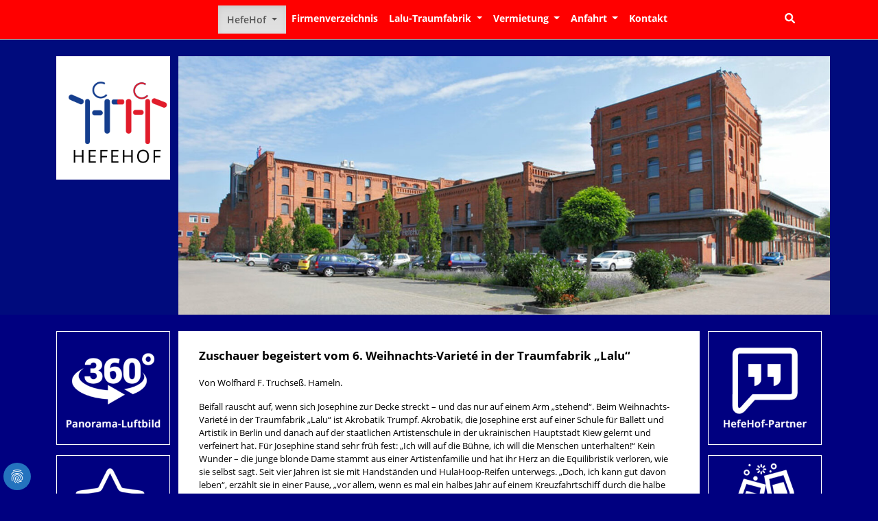

--- FILE ---
content_type: text/html; charset=utf-8
request_url: https://hefehof.de/hefehof/presse/presse-2010/6-weihnachts-variete.html
body_size: 11961
content:
<!DOCTYPE html>
<html dir="ltr" lang="de">
<head>

<meta charset="utf-8">
<!-- 
	This website is powered by TYPO3 - inspiring people to share!
	TYPO3 is a free open source Content Management Framework initially created by Kasper Skaarhoj and licensed under GNU/GPL.
	TYPO3 is copyright 1998-2026 of Kasper Skaarhoj. Extensions are copyright of their respective owners.
	Information and contribution at https://typo3.org/
-->


<link rel="icon" href="/fileadmin/templates_web_2016/favicon.png" type="image/png">

<meta name="generator" content="TYPO3 CMS" />
<meta name="viewport" content="width=device-width, initial-scale=1" />
<meta name="robots" content="INDEX,FOLLOW" />
<meta name="keywords" content="Hameln, HefeHof, Wohnen, Arbeiten, Veranstaltungen, Events, Büro, Gewerbe, Laden, Einzelhandel" />
<meta name="description" content="Der Hamelner HefeHof, ist eine revitalisierte ehemalige Hefefabrik mit Wohnungen, Büro-, Gewerbe-, Einzelhandelsflächen und Kunst und Kultur in historischer Industriearchitektur." />
<meta name="twitter:card" content="summary" />
<meta name="copyright" content="HefeHof - NWDH Holding AG, HefeHof 2, D-31785 Hameln" />
<meta name="revisit" content="7 days" />
<meta name="audience" content="Alle" />
<meta name="language" content="de" />


<link rel="stylesheet" href="/typo3temp/assets/compressed/merged-59216c8259bf4f5a269c1aebef60714e-55ea0eb11fea723bc3ea58a89b46e8bb.css?1690788310" media="all">
<link href="/fileadmin/T3SB/Resources/Public/CSS/baguetteBox.min.css?1663567033" rel="stylesheet" >






<title>HefeHof - &nbsp;6. Weihnachts-Varieté</title>    <script src="/fileadmin/templates_web_2016/js/main.js" type="text/javascript"></script>
    <script src="/fileadmin/scripts/js/1.7.1/jquery.min.js" type="text/javascript"></script>    <script src="/fileadmin/scripts/js/1.12.0/jquery-ui.min.js"></script>  <link rel="stylesheet" href="/fileadmin/templates_web_2016/jquery-ui.css"><script data-ignore="1" data-cookieconsent="statistics" type="text/plain"></script>
<link rel="canonical" href="/hefehof/presse/presse-2010/6-weihnachts-variete.html"/>
</head>
<body id="page-957" class="threecol md" data-navbar-breakpoint="md" data-navbar-breakpointWidth="768" data-bs-no-jquery="true">


		<div id="page-wrapper"><nav id="main-navbar" class="navbar navbar-light navbar-expand-md bg-gradient bg-light clickableparent sticky-top"  data-bs-toggle="sticky-onscroll"><div class="container"><button class="navbar-toggler" type="button" data-bs-toggle="collapse" data-bs-target="#navbarToggler" aria-controls="navbarToggler" aria-expanded="false" aria-label="Toggle navigation"><span class="navbar-toggler-icon"></span></button><div id="navbarToggler" class="collapse p-3 py-md-0 navbar-collapse"><div class="navbar-nav main-navbarnav mb-2 mb-lg-0 me-auto"><div id="nav-item-82" class="nav-item dropdown"><a class="nav-link dropdown-toggle dropdown-item-82 active"
		id="dropdown-menu-82"
		href="/hefehof/ambiente.html"
		data-bs-toggle="dropdown"
		role="button"
		aria-expanded="false"
		title=""
		>
		
				HefeHof
			
	</a><div class="dropdown-menu dd-animate-1" aria-labelledby="dropdown-menu-82"><a class="dropdown-item dropdown-item-88"
								href="/hefehof/ambiente.html"
								title=""
								target="_self"
								>
								

		Ambiente
	

							</a><a class="dropdown-item dropdown-item-104"
								href="/hefehof/hefehof-park.html"
								title=""
								target="_self"
								>
								

		HefeHof-Park
	

							</a><a class="dropdown-item dropdown-item-106"
								href="/hefehof/historie-der-fabrik.html"
								title=""
								target="_self"
								>
								

		Historie der Fabrik
	

							</a><div class="dropdown dropend"><a id="dropdown-layout-123"
					href="/hefehof/automobil-museum.html"
					class="has-submenu dropdown-item dropdown-toggle dropdown-item-123"
					data-bs-toggle="dropdown" aria-haspopup="true" aria-expanded="false"
					>
					

		Automobil-Museum
	

				</a><div class="dropdown-submenu dropdown-menu dd-animate-1" aria-labelledby="dropdown-layout-123"><a class="dropdown-item dropdown-item-132"
		href="/hefehof/automobil-museum/15-oldtimertreffen-18.html" title=""
		target="_self"
		>
		

		15. Oldtimertreffen 18
	

	</a><a class="dropdown-item dropdown-item-131"
		href="/hefehof/automobil-museum/14-oldtimertreffen-17.html" title=""
		target="_self"
		>
		

		14. Oldtimertreffen 17
	

	</a><a class="dropdown-item dropdown-item-130"
		href="/hefehof/automobil-museum/13-oldtimertreff-16.html" title=""
		target="_self"
		>
		

		13. Oldtimertreff. 16
	

	</a><a class="dropdown-item dropdown-item-129"
		href="/hefehof/automobil-museum/12-oldimertreff-15.html" title=""
		target="_self"
		>
		

		12. Oldimertreff. 15
	

	</a><a class="dropdown-item dropdown-item-128"
		href="/hefehof/automobil-museum/11-oldtimertreff-14.html" title=""
		target="_self"
		>
		

		11. Oldtimertreff. 14
	

	</a></div></div><a class="dropdown-item dropdown-item-116"
								href="/hefehof/gastronomie.html"
								title=""
								target="_self"
								>
								

		Gastronomie
	

							</a><a class="dropdown-item dropdown-item-678"
								href="/hefehof/historie-der-fabrik/historie-chronik.html"
								title=""
								target="_self"
								>
								

		Chronik des Hefehofs
	

							</a><a class="dropdown-item dropdown-item-679"
								href="/hefehof/sport-box.html"
								title=""
								target="_self"
								>
								

		Sport-Box
	

							</a><a class="dropdown-item dropdown-item-680"
								href="/hefehof/shopping.html"
								title=""
								target="_self"
								>
								

		Shopping
	

							</a><div class="dropdown dropend"><a id="dropdown-layout-693"
					href="/hefehof/presse.html"
					class="has-submenu dropdown-item dropdown-toggle dropdown-item-693 parent-active"
					data-bs-toggle="dropdown" aria-haspopup="true" aria-expanded="false"
					>
					

		Presse
	

				</a><div class="dropdown-submenu dropdown-menu dd-animate-1" aria-labelledby="dropdown-layout-693"><a class="dropdown-item dropdown-item-1082"
		href="/hefehof/presse/presse-2019.html" title=""
		target="_self"
		>
		

		Presse 2019
	

	</a><a class="dropdown-item dropdown-item-1071"
		href="/hefehof/presse/presse-2018.html" title=""
		target="_self"
		>
		

		Presse 2018
	

	</a><a class="dropdown-item dropdown-item-1083"
		href="/hefehof/presse/presse-2017.html" title=""
		target="_self"
		>
		

		Presse 2017
	

	</a><a class="dropdown-item dropdown-item-1084"
		href="/hefehof/presse/presse-2016.html" title=""
		target="_self"
		>
		

		Presse 2016
	

	</a><a class="dropdown-item dropdown-item-1085"
		href="/hefehof/presse/presse-2015.html" title=""
		target="_self"
		>
		

		Presse 2015
	

	</a><a class="dropdown-item dropdown-item-1086"
		href="/hefehof/presse/presse-2014.html" title=""
		target="_self"
		>
		

		Presse 2014
	

	</a><a class="dropdown-item dropdown-item-1087"
		href="/hefehof/presse/presse-2013.html" title=""
		target="_self"
		>
		

		Presse 2013
	

	</a><a class="dropdown-item dropdown-item-1088"
		href="/hefehof/presse/presse-2012.html" title=""
		target="_self"
		>
		

		Presse 2012
	

	</a><a class="dropdown-item dropdown-item-1089"
		href="/hefehof/presse/presse-2011.html" title=""
		target="_self"
		>
		

		Presse 2011
	

	</a><a class="dropdown-item dropdown-item-1090"
		href="/hefehof/presse/presse-2010.html" title=""
		target="_self"
		>
		

		Presse 2010
	

	</a><a class="dropdown-item dropdown-item-1091"
		href="/hefehof/presse/presse-2009.html" title=""
		target="_self"
		>
		

		Presse 2009
	

	</a><a class="dropdown-item dropdown-item-1093"
		href="/hefehof/presse/presse-2008.html" title=""
		target="_self"
		>
		

		Presse 2008
	

	</a><a class="dropdown-item dropdown-item-1092"
		href="/hefehof/presse/presse-2007.html" title=""
		target="_self"
		>
		

		Presse 2007
	

	</a><a class="dropdown-item dropdown-item-1094"
		href="/hefehof/presse/presse-2006.html" title=""
		target="_self"
		>
		

		Presse 2006
	

	</a><a class="dropdown-item dropdown-item-1095"
		href="/hefehof/presse/presse-2005.html" title=""
		target="_self"
		>
		

		Presse 2005
	

	</a><a class="dropdown-item dropdown-item-1096"
		href="/hefehof/presse/presse-2004.html" title=""
		target="_self"
		>
		

		Presse 2004
	

	</a><a class="dropdown-item dropdown-item-1097"
		href="/hefehof/presse/presse-2003.html" title=""
		target="_self"
		>
		

		Presse 2003
	

	</a><a class="dropdown-item dropdown-item-1098"
		href="/hefehof/presse/presse-2002.html" title=""
		target="_self"
		>
		

		Presse 2002
	

	</a><a class="dropdown-item dropdown-item-1099"
		href="/hefehof/presse/presse-2001.html" title=""
		target="_self"
		>
		

		Presse 2000/2001
	

	</a></div></div></div></div><div id="nav-item-134" class="nav-item"><a class="nav-link"
									href="/firmenverzeichnis.html"
										target="_self"
											title="">
									

		Firmenverzeichnis
	

								</a></div><div id="nav-item-46" class="nav-item dropdown"><a class="nav-link dropdown-toggle dropdown-item-46"
		id="dropdown-menu-46"
		href="/lalu-traumfabrik/lalu-programm.html"
		data-bs-toggle="dropdown"
		role="button"
		aria-expanded="false"
		title=""
		>
		
				Lalu-Traumfabrik
			
	</a><div class="dropdown-menu dd-animate-1" aria-labelledby="dropdown-menu-46"><div class="dropdown dropend"><a id="dropdown-layout-115"
					href="/lalu-traumfabrik/lalu-programm.html"
					class="has-submenu dropdown-item dropdown-toggle dropdown-item-115"
					data-bs-toggle="dropdown" aria-haspopup="true" aria-expanded="false"
					>
					

		Lalu-Programm
	

				</a><div class="dropdown-submenu dropdown-menu dd-animate-1" aria-labelledby="dropdown-layout-115"><a class="dropdown-item dropdown-item-113"
		href="/lalu-traumfabrik/alle-kommenden-veranstaltungen.html" title=""
		target="_self"
		>
		

		Alle kommenden Veranstaltungen
	

	</a><a class="dropdown-item dropdown-item-108"
		href="/lalu-traumfabrik/veranstaltungs-archiv/veranstaltungs-archiv.html" title=""
		target="_self"
		>
		

		Veranstaltungs-Archiv
	

	</a><a class="dropdown-item dropdown-item-105"
		href="/lalu-traumfabrik/2018.html" title=""
		target="_self"
		>
		

		Event-Archiv
	

	</a></div></div><a class="dropdown-item dropdown-item-73"
								href="/lalu-traumfabrik/infos-zum-lalu.html"
								title=""
								target="_self"
								>
								

		Infos zum Lalu
	

							</a><a class="dropdown-item dropdown-item-72"
								href="/lalu-traumfabrik/private-veranstaltungen.html"
								title=""
								target="_self"
								>
								

		private Veranstaltungen
	

							</a><a class="dropdown-item dropdown-item-71"
								href="/lalu-traumfabrik/firmenevents.html"
								title=""
								target="_self"
								>
								

		Firmenevents
	

							</a><a class="dropdown-item dropdown-item-70"
								href="/lalu-traumfabrik/kunst-im-hefehof.html"
								title=""
								target="_self"
								>
								

		Kunst im HefeHof
	

							</a><a class="dropdown-item dropdown-item-69"
								href="/after-business-club.html"
								title=""
								target="_self"
								>
								

		After Business Club
	

							</a></div></div><div id="nav-item-56" class="nav-item dropdown"><a class="nav-link dropdown-toggle dropdown-item-56"
		id="dropdown-menu-56"
		href="/vermietung/gewerbe-bueroflaechen.html"
		data-bs-toggle="dropdown"
		role="button"
		aria-expanded="false"
		title=""
		>
		
				Vermietung
			
	</a><div class="dropdown-menu dd-animate-1" aria-labelledby="dropdown-menu-56"><a class="dropdown-item dropdown-item-63"
								href="/vermietung/gewerbe-bueroflaechen.html"
								title=""
								target="_self"
								>
								

		Gewerbe- & Büroflächen
	

							</a><a class="dropdown-item dropdown-item-62"
								href="/vermietung/wohnungen.html"
								title=""
								target="_self"
								>
								

		Wohnungen
	

							</a><div class="dropdown dropend"><a id="dropdown-layout-59"
					href="/vermietung/gruenderzentrum/innovations-und-gruenderzentrum.html"
					class="has-submenu dropdown-item dropdown-toggle dropdown-item-59"
					data-bs-toggle="dropdown" aria-haspopup="true" aria-expanded="false"
					>
					

		Gründerzentrum
	

				</a><div class="dropdown-submenu dropdown-menu dd-animate-1" aria-labelledby="dropdown-layout-59"><a class="dropdown-item dropdown-item-61"
		href="/vermietung/gruenderzentrum/innovations-und-gruenderzentrum.html" title=""
		target="_self"
		>
		

		Innovations und Gründerzentrum
	

	</a><a class="dropdown-item dropdown-item-60"
		href="/vermietung/gruenderzentrum/netzwerk-fuer-existenzgruender.html" title=""
		target="_self"
		>
		

		Netzwerk für Existenzgründer
	

	</a></div></div><a class="dropdown-item dropdown-item-58"
								href="/vermietung/tagungsraeume.html"
								title=""
								target="_self"
								>
								

		Tagungsräume
	

							</a><a class="dropdown-item dropdown-item-57"
								href="/lalu-traumfabrik/infos-zum-lalu.html"
								title=""
								target="_self"
								>
								

		Privat- & Firmenfeiern
	

							</a></div></div><div id="nav-item-53" class="nav-item dropdown"><a class="nav-link dropdown-toggle dropdown-item-53"
		id="dropdown-menu-53"
		href="/anfahrt/hefehof-karte.html"
		data-bs-toggle="dropdown"
		role="button"
		aria-expanded="false"
		title=""
		>
		
				Anfahrt
			
	</a><div class="dropdown-menu dd-animate-1" aria-labelledby="dropdown-menu-53"><a class="dropdown-item dropdown-item-55"
								href="/anfahrt/hefehof-karte.html"
								title=""
								target="_self"
								>
								

		HefeHof Karte
	

							</a><a class="dropdown-item dropdown-item-54"
								href="/anfahrt/anfahrt.html"
								title=""
								target="_self"
								>
								

		Anfahrt
	

							</a></div></div><div id="nav-item-52" class="nav-item"><a class="nav-link"
									href="/kontakt-2.html"
										target="_self"
											title="">
									

		Kontakt
	

								</a></div></div><form method="post" class="d-flex ms-md-3 mb-0" id="searchbox" action="/seknav/suche.html?tx_indexedsearch_pi2%5Baction%5D=search&amp;tx_indexedsearch_pi2%5Bcontroller%5D=Search&amp;cHash=7aef0cceee4d04c1471dff20e33a8a03"><div><input type="hidden" name="tx_indexedsearch_pi2[__referrer][@extension]" value="" /><input type="hidden" name="tx_indexedsearch_pi2[__referrer][@controller]" value="Standard" /><input type="hidden" name="tx_indexedsearch_pi2[__referrer][@action]" value="index" /><input type="hidden" name="tx_indexedsearch_pi2[__referrer][arguments]" value="YTowOnt9283bb9fd126f07040b08bf6931ad57a170f8cf97" /><input type="hidden" name="tx_indexedsearch_pi2[__referrer][@request]" value="{&quot;@extension&quot;:null,&quot;@controller&quot;:&quot;Standard&quot;,&quot;@action&quot;:&quot;index&quot;}7903d3117d252679299a92f69c91e07f770e4df9" /><input type="hidden" name="tx_indexedsearch_pi2[__trustedProperties]" value="{&quot;search&quot;:{&quot;_sections&quot;:1,&quot;_freeIndexUid&quot;:1,&quot;pointer&quot;:1,&quot;ext&quot;:1,&quot;searchType&quot;:1,&quot;defaultOperand&quot;:1,&quot;mediaType&quot;:1,&quot;sortOrder&quot;:1,&quot;group&quot;:1,&quot;languageUid&quot;:1,&quot;desc&quot;:1,&quot;numberOfResults&quot;:1,&quot;extendedSearch&quot;:1,&quot;sword&quot;:1,&quot;submitButton&quot;:1}}95bf13bdb011e87d7d4e6a1a5e3f05eab799a0b2" /></div><div class="tx-indexedsearch-hidden-fields"><input type="hidden" name="tx_indexedsearch_pi2[search][_sections]" value="0" /><input id="searchbox_freeIndexUid" type="hidden" name="tx_indexedsearch_pi2[search][_freeIndexUid]" value="_" /><input id="searchbox_pointer" type="hidden" name="tx_indexedsearch_pi2[search][pointer]" value="0" /><input type="hidden" name="tx_indexedsearch_pi2[search][ext]" value="" /><input type="hidden" name="tx_indexedsearch_pi2[search][searchType]" value="" /><input type="hidden" name="tx_indexedsearch_pi2[search][defaultOperand]" value="" /><input type="hidden" name="tx_indexedsearch_pi2[search][mediaType]" value="" /><input type="hidden" name="tx_indexedsearch_pi2[search][sortOrder]" value="" /><input type="hidden" name="tx_indexedsearch_pi2[search][group]" value="" /><input type="hidden" name="tx_indexedsearch_pi2[search][languageUid]" value="" /><input type="hidden" name="tx_indexedsearch_pi2[search][desc]" value="" /><input type="hidden" name="tx_indexedsearch_pi2[search][numberOfResults]" value="" /><input type="hidden" name="tx_indexedsearch_pi2[search][extendedSearch]" value="" /></div><label class="d-none" for="tx-indexedsearch-searchbox-sword">Searchbox</label><input class="tx-indexedsearch-searchbox-sword form-control form-control-sm me-2" id="tx-indexedsearch-searchbox-sword" type="text" name="tx_indexedsearch_pi2[search][sword]" /><input class="tx-indexedsearch-searchbox-button btn btn-outline-dark my-2 my-sm-0" id="tx-indexedsearch-searchbox-button-submit" type="submit" value="" name="tx_indexedsearch_pi2[search][submitButton]" /></form></div></div></nav><div class="jumbotron p-5 mb-4 bg-light rounded-0"><div class="d-flex align-items-0"><div class="container"><div class="jumbotron-content w-100"><!--TYPO3SEARCH_begin--><div id="c889"><div class="row"><div id="s889-1" class="col-xxl-2 col-xl-2 col-lg-2 col-md-2 col-12 logowrapper"><div id="c890"><div id="c999933"  class="fsc-default textmedia"  data-vp-repeat="true"><div class="noWrap center-block" data-float="center-block"><div class="ce-gallery"><figure id="img-999933-1" class="center-block" style="margin-bottom: 10px;"><a href="/"><img class="img-responsive center-block" src="/fileadmin/templates_web_2016/images/logo_hefehof.gif" width="1140" height="1140" alt="HefeHof Hameln" /></a></figure></div></div></div></div></div><div id="s889-2" class="col-xxl-10 col-xl-10 col-lg-10 col-md-10 col-12 slider-wrapper"><div id="c876"><div class="carousel-container"><div id="carousel-876" class="carousel slide mx-auto" data-bs-ride="carousel"
		 data-bs-interval="5000" style="max-width: 2000px;"><div class="carousel-indicators text-center d-none d-md-block"><button type="button" data-bs-target="#carousel-876" data-bs-slide-to="0" class="active" aria-label="Slide 1"></button><button type="button" data-bs-target="#carousel-876" data-bs-slide-to="1" aria-label="Slide 2"></button><button type="button" data-bs-target="#carousel-876" data-bs-slide-to="2" aria-label="Slide 3"></button></div><div class="carousel-inner gallery"><div class="carousel-item carousel-item-880 carousel-image"><figure><picture><source srcset="/fileadmin/_processed_/9/d/csm_slider_hefehof_default1_fd06a4f7ca.jpg 125w, /fileadmin/_processed_/9/d/csm_slider_hefehof_default1_2352957302.jpg 255w, /fileadmin/_processed_/9/d/csm_slider_hefehof_default1_dfef27b5af.jpg 385w, /fileadmin/_processed_/9/d/csm_slider_hefehof_default1_2fdede6ac9.jpg 576w, /fileadmin/_processed_/9/d/csm_slider_hefehof_default1_a65c6e992f.jpg 768w, /fileadmin/_processed_/9/d/csm_slider_hefehof_default1_3ec5f406f6.jpg 992w, /fileadmin/_processed_/9/d/csm_slider_hefehof_default1_01b5ad9353.jpg 1200w, /fileadmin/_processed_/9/d/csm_slider_hefehof_default1_68335dd420.jpg 1440w, /fileadmin/_processed_/9/d/csm_slider_hefehof_default1_51aac1c702.jpg 1920w, /fileadmin/_processed_/9/d/csm_slider_hefehof_default1_050edda2a2.jpg 2650w" media="(min-width: 1200px)" sizes="(min-width: 2000px) 2000px, 100vw" /><source srcset="/fileadmin/_processed_/9/d/csm_slider_hefehof_default1_fd06a4f7ca.jpg 125w, /fileadmin/_processed_/9/d/csm_slider_hefehof_default1_2352957302.jpg 255w, /fileadmin/_processed_/9/d/csm_slider_hefehof_default1_dfef27b5af.jpg 385w, /fileadmin/_processed_/9/d/csm_slider_hefehof_default1_2fdede6ac9.jpg 576w, /fileadmin/_processed_/9/d/csm_slider_hefehof_default1_a65c6e992f.jpg 768w, /fileadmin/_processed_/9/d/csm_slider_hefehof_default1_3ec5f406f6.jpg 992w, /fileadmin/_processed_/9/d/csm_slider_hefehof_default1_01b5ad9353.jpg 1200w" media="(min-width: 576px)" sizes="(min-width: 2000px) 2000px, 100vw" /><source srcset="/fileadmin/_processed_/9/d/csm_slider_hefehof_default1_8f6dea7190.jpg 60w, /fileadmin/_processed_/9/d/csm_slider_hefehof_default1_ec5d56e412.jpg 100w, /fileadmin/_processed_/9/d/csm_slider_hefehof_default1_51db5a86ea.jpg 200w, /fileadmin/_processed_/9/d/csm_slider_hefehof_default1_dfef27b5af.jpg 385w, /fileadmin/_processed_/9/d/csm_slider_hefehof_default1_15fd346834.jpg 575w" media="(max-width: 575px)" sizes="(min-width: 2000px) 2000px, 100vw" /><img class="img-fluid" alt="slider_hefehof_default1" src="/fileadmin/_processed_/9/d/csm_slider_hefehof_default1_f08fbd20d0.jpg" width="2000" height="794" /></picture></figure></div><div class="carousel-item carousel-item-879 carousel-image"><figure><picture><source srcset="/fileadmin/_processed_/9/1/csm_slider_hefehof_default2_43fee3f927.jpg 125w, /fileadmin/_processed_/9/1/csm_slider_hefehof_default2_22c336cad2.jpg 255w, /fileadmin/_processed_/9/1/csm_slider_hefehof_default2_371f6df31e.jpg 385w, /fileadmin/_processed_/9/1/csm_slider_hefehof_default2_0b56efdde8.jpg 576w, /fileadmin/_processed_/9/1/csm_slider_hefehof_default2_11ad060736.jpg 768w, /fileadmin/_processed_/9/1/csm_slider_hefehof_default2_38ba954e7d.jpg 992w, /fileadmin/_processed_/9/1/csm_slider_hefehof_default2_c1ff13ba07.jpg 1200w, /fileadmin/_processed_/9/1/csm_slider_hefehof_default2_39c05aa993.jpg 1440w, /fileadmin/_processed_/9/1/csm_slider_hefehof_default2_21aed1d0ff.jpg 1920w, /fileadmin/_processed_/9/1/csm_slider_hefehof_default2_1bcf81df70.jpg 2650w" media="(min-width: 1200px)" sizes="(min-width: 2000px) 2000px, 100vw" /><source srcset="/fileadmin/_processed_/9/1/csm_slider_hefehof_default2_43fee3f927.jpg 125w, /fileadmin/_processed_/9/1/csm_slider_hefehof_default2_22c336cad2.jpg 255w, /fileadmin/_processed_/9/1/csm_slider_hefehof_default2_371f6df31e.jpg 385w, /fileadmin/_processed_/9/1/csm_slider_hefehof_default2_0b56efdde8.jpg 576w, /fileadmin/_processed_/9/1/csm_slider_hefehof_default2_11ad060736.jpg 768w, /fileadmin/_processed_/9/1/csm_slider_hefehof_default2_38ba954e7d.jpg 992w, /fileadmin/_processed_/9/1/csm_slider_hefehof_default2_c1ff13ba07.jpg 1200w" media="(min-width: 576px)" sizes="(min-width: 2000px) 2000px, 100vw" /><source srcset="/fileadmin/_processed_/9/1/csm_slider_hefehof_default2_71e408a628.jpg 60w, /fileadmin/_processed_/9/1/csm_slider_hefehof_default2_f427a4a135.jpg 100w, /fileadmin/_processed_/9/1/csm_slider_hefehof_default2_4fd53e7974.jpg 200w, /fileadmin/_processed_/9/1/csm_slider_hefehof_default2_371f6df31e.jpg 385w, /fileadmin/_processed_/9/1/csm_slider_hefehof_default2_86cc30e483.jpg 575w" media="(max-width: 575px)" sizes="(min-width: 2000px) 2000px, 100vw" /><img class="img-fluid" alt="slider_hefehof_default2" src="/fileadmin/_processed_/9/1/csm_slider_hefehof_default2_e7a6e99227.jpg" width="2000" height="794" /></picture></figure></div><div class="carousel-item carousel-item-878 carousel-image"><figure><picture><source srcset="/fileadmin/_processed_/1/0/csm_slider_hefehof_default3_5b82e72216.jpg 125w, /fileadmin/_processed_/1/0/csm_slider_hefehof_default3_9176bbe2cb.jpg 255w, /fileadmin/_processed_/1/0/csm_slider_hefehof_default3_05211d9489.jpg 385w, /fileadmin/_processed_/1/0/csm_slider_hefehof_default3_9a42cd4ec1.jpg 576w, /fileadmin/_processed_/1/0/csm_slider_hefehof_default3_4f549631fa.jpg 768w, /fileadmin/_processed_/1/0/csm_slider_hefehof_default3_58bf4e0e9f.jpg 992w, /fileadmin/_processed_/1/0/csm_slider_hefehof_default3_45e99ba176.jpg 1200w, /fileadmin/_processed_/1/0/csm_slider_hefehof_default3_e20f631db4.jpg 1440w, /fileadmin/_processed_/1/0/csm_slider_hefehof_default3_c57eaea5f5.jpg 1920w, /fileadmin/_processed_/1/0/csm_slider_hefehof_default3_77b507ad98.jpg 2650w" media="(min-width: 1200px)" sizes="(min-width: 2000px) 2000px, 100vw" /><source srcset="/fileadmin/_processed_/1/0/csm_slider_hefehof_default3_5b82e72216.jpg 125w, /fileadmin/_processed_/1/0/csm_slider_hefehof_default3_9176bbe2cb.jpg 255w, /fileadmin/_processed_/1/0/csm_slider_hefehof_default3_05211d9489.jpg 385w, /fileadmin/_processed_/1/0/csm_slider_hefehof_default3_9a42cd4ec1.jpg 576w, /fileadmin/_processed_/1/0/csm_slider_hefehof_default3_4f549631fa.jpg 768w, /fileadmin/_processed_/1/0/csm_slider_hefehof_default3_58bf4e0e9f.jpg 992w, /fileadmin/_processed_/1/0/csm_slider_hefehof_default3_45e99ba176.jpg 1200w" media="(min-width: 576px)" sizes="(min-width: 2000px) 2000px, 100vw" /><source srcset="/fileadmin/_processed_/1/0/csm_slider_hefehof_default3_652d9585af.jpg 60w, /fileadmin/_processed_/1/0/csm_slider_hefehof_default3_77abc92e7f.jpg 100w, /fileadmin/_processed_/1/0/csm_slider_hefehof_default3_2aa349da59.jpg 200w, /fileadmin/_processed_/1/0/csm_slider_hefehof_default3_05211d9489.jpg 385w, /fileadmin/_processed_/1/0/csm_slider_hefehof_default3_372186e697.jpg 575w" media="(max-width: 575px)" sizes="(min-width: 2000px) 2000px, 100vw" /><img class="img-fluid" alt="slider_hefehof_default3" src="/fileadmin/_processed_/1/0/csm_slider_hefehof_default3_253c85200d.jpg" width="2000" height="794" /></picture></figure></div></div><button class="carousel-control-prev" type="button" data-bs-target="#carousel-876" data-bs-slide="prev"><span class="carousel-control-prev-icon" aria-hidden="true"></span><span class="visually-hidden">zurück</span></button><button class="carousel-control-next" type="button" data-bs-target="#carousel-876" data-bs-slide="next"><span class="carousel-control-next-icon" aria-hidden="true"></span><span class="visually-hidden">weiter</span></button></div></div></div></div></div></div><!--TYPO3SEARCH_end--></div></div></div></div><div class="container"><div id="page-content" ><div class="row content-row"><aside class="col-md-2 pt-5"><!--TYPO3SEARCH_begin--><div id="c872" class="well well-sm d-none d-md-block"><div class="ce-textpic above-below"><div class="gallery imageorient-8 clearfix" data-ce-columns="1" data-ce-images="1"><div class="row"><div class="col-sm text-center first-figure last-figure"><figure class="image"><a href="/fileadmin/panorama_rundgang/hefehof.html" target="_blank"><picture><source srcset="/fileadmin/_processed_/b/6/csm_icon_360_panorama_450px_2aee7ffdaa.png 125w, /fileadmin/_processed_/b/6/csm_icon_360_panorama_450px_aca8cfeb54.png 255w, /fileadmin/_processed_/b/6/csm_icon_360_panorama_450px_14b330dd18.png 385w, /fileadmin/_processed_/b/6/csm_icon_360_panorama_450px_6fb751e3b7.png 576w, /fileadmin/_processed_/b/6/csm_icon_360_panorama_450px_c08a43c101.png 768w, /fileadmin/_processed_/b/6/csm_icon_360_panorama_450px_bf550b8b5d.png 992w, /fileadmin/_processed_/b/6/csm_icon_360_panorama_450px_d5b57cad1c.png 1200w, /fileadmin/_processed_/b/6/csm_icon_360_panorama_450px_42a62f6492.png 1440w, /fileadmin/_processed_/b/6/csm_icon_360_panorama_450px_c71a54bc2d.png 1920w, /fileadmin/_processed_/b/6/csm_icon_360_panorama_450px_69c7c22433.png 2650w" media="(min-width: 1200px)" sizes="(min-width: 220px) 220px, 100vw" /><source srcset="/fileadmin/_processed_/b/6/csm_icon_360_panorama_450px_2aee7ffdaa.png 125w, /fileadmin/_processed_/b/6/csm_icon_360_panorama_450px_aca8cfeb54.png 255w, /fileadmin/_processed_/b/6/csm_icon_360_panorama_450px_14b330dd18.png 385w, /fileadmin/_processed_/b/6/csm_icon_360_panorama_450px_6fb751e3b7.png 576w, /fileadmin/_processed_/b/6/csm_icon_360_panorama_450px_c08a43c101.png 768w, /fileadmin/_processed_/b/6/csm_icon_360_panorama_450px_bf550b8b5d.png 992w, /fileadmin/_processed_/b/6/csm_icon_360_panorama_450px_d5b57cad1c.png 1200w" media="(min-width: 576px)" sizes="(min-width: 220px) 220px, 100vw" /><source srcset="/fileadmin/_processed_/b/6/csm_icon_360_panorama_450px_44c6e5c4dc.png 60w, /fileadmin/_processed_/b/6/csm_icon_360_panorama_450px_bd0df8d2cc.png 100w, /fileadmin/_processed_/b/6/csm_icon_360_panorama_450px_0576d215c3.png 200w, /fileadmin/_processed_/b/6/csm_icon_360_panorama_450px_14b330dd18.png 385w, /fileadmin/_processed_/b/6/csm_icon_360_panorama_450px_bce3e0a8ba.png 575w" media="(max-width: 575px)" sizes="(min-width: 220px) 220px, 100vw" /><img class="img-fluid" alt="icon_360_panorama_450px" src="/fileadmin/_processed_/b/6/csm_icon_360_panorama_450px_515ac73170.png" width="220" height="220" /></picture></a></figure></div></div></div><div class="bodytext"></div></div></div><div id="c873" class="well well-sm d-none d-md-block"><div class="ce-textpic above-below"><div class="gallery imageorient-0 clearfix" data-ce-columns="1" data-ce-images="1"><div class="row"><div class="col-sm text-center first-figure last-figure"><figure class="image"><a href="/lalu-traumfabrik/lalu-programm.html" title="zu den HefeHof Highlights"><picture><source srcset="/fileadmin/_processed_/b/3/csm_icon_highlights_450px_c2d34c7a11.png 125w, /fileadmin/_processed_/b/3/csm_icon_highlights_450px_01a529ccec.png 255w, /fileadmin/_processed_/b/3/csm_icon_highlights_450px_5265d81d88.png 385w, /fileadmin/_processed_/b/3/csm_icon_highlights_450px_301e85fa52.png 576w, /fileadmin/_processed_/b/3/csm_icon_highlights_450px_5abc3a1564.png 768w, /fileadmin/_processed_/b/3/csm_icon_highlights_450px_32ea6da13c.png 992w, /fileadmin/_processed_/b/3/csm_icon_highlights_450px_a91ef7367c.png 1200w, /fileadmin/_processed_/b/3/csm_icon_highlights_450px_a78228d68d.png 1440w, /fileadmin/_processed_/b/3/csm_icon_highlights_450px_e1d2b08c1e.png 1920w, /fileadmin/_processed_/b/3/csm_icon_highlights_450px_2234072107.png 2650w" media="(min-width: 1200px)" sizes="(min-width: 220px) 220px, 100vw" /><source srcset="/fileadmin/_processed_/b/3/csm_icon_highlights_450px_c2d34c7a11.png 125w, /fileadmin/_processed_/b/3/csm_icon_highlights_450px_01a529ccec.png 255w, /fileadmin/_processed_/b/3/csm_icon_highlights_450px_5265d81d88.png 385w, /fileadmin/_processed_/b/3/csm_icon_highlights_450px_301e85fa52.png 576w, /fileadmin/_processed_/b/3/csm_icon_highlights_450px_5abc3a1564.png 768w, /fileadmin/_processed_/b/3/csm_icon_highlights_450px_32ea6da13c.png 992w, /fileadmin/_processed_/b/3/csm_icon_highlights_450px_a91ef7367c.png 1200w" media="(min-width: 576px)" sizes="(min-width: 220px) 220px, 100vw" /><source srcset="/fileadmin/_processed_/b/3/csm_icon_highlights_450px_7efdd506aa.png 60w, /fileadmin/_processed_/b/3/csm_icon_highlights_450px_6f92eff19c.png 100w, /fileadmin/_processed_/b/3/csm_icon_highlights_450px_4bdaeff3ef.png 200w, /fileadmin/_processed_/b/3/csm_icon_highlights_450px_5265d81d88.png 385w, /fileadmin/_processed_/b/3/csm_icon_highlights_450px_fc0c795554.png 575w" media="(max-width: 575px)" sizes="(min-width: 220px) 220px, 100vw" /><img class="img-fluid" title="zu den HefeHof Highlights" alt="HefeHof Highlights" src="/fileadmin/_processed_/b/3/csm_icon_highlights_450px_9e2f72cd38.png" width="220" height="220" /></picture></a></figure></div></div></div><div class="bodytext"></div></div></div><!--TYPO3SEARCH_end--></aside><main class="col-md-8 main-content pt-5"><!--TYPO3SEARCH_begin--><div id="c1206"><header class="header-1206 h-0"><h2>
			
	
			Zuschauer begeistert vom 6. Weihnachts-Varieté in der Traumfabrik „Lalu“
		

		</h2></header><p>Von Wolfhard F. Truchseß. Hameln. 
</p><p>Beifall rauscht auf, wenn sich Josephine zur Decke streckt – und das nur auf einem Arm „stehend“. Beim Weihnachts-Varieté in der Traumfabrik „Lalu“ ist Akrobatik Trumpf. Akrobatik, die Josephine erst auf einer Schule für Ballett und Artistik in Berlin und danach auf der staatlichen Artistenschule in der ukrainischen Hauptstadt Kiew gelernt und verfeinert hat. Für Josephine stand sehr früh fest: „Ich will auf die Bühne, ich will die Menschen unterhalten!“ Kein Wunder – die junge blonde Dame stammt aus einer Artistenfamilie und hat ihr Herz an die Equilibristik verloren, wie sie selbst sagt. Seit vier Jahren ist sie mit Handständen und HulaHoop-Reifen unterwegs. „Doch, ich kann gut davon leben“, erzählt sie in einer Pause, „vor allem, wenn es mal ein halbes Jahr auf einem Kreuzfahrtschiff durch die halbe Welt geht. Das ist dann wie bezahlter Urlaub, auch wenn die schwierig auszubalancierenden Handstände natürlich bei jedem Wellengang vorgeführt werden müssen.“ 
</p><p>Wie in den vergangenen Jahren, ist das „Lalu“ bei dem inzwischen schon traditionellen Weihnachts-Varieté wieder bis auf den letzten Platz gefüllt. Durch das Programm führt Helge Thun, dessen Metier einst weltmeisterliche Zauberei war, der sich jetzt aber mehr der erheiternden Wortakrobatik widmet und es schafft, „Romeo und Julia“ mit allen dramatischen Szenen in nur drei Minuten beifallumrauscht auf die Bühne zu bringen. Mit seinem Charme fängt Thun die Zuschauer vom ersten Augenblick an ein und hat die Lacher immer auf seiner Seite, egal, ob beim „Erlkönig“ auf Schwäbisch oder blitzartig kombinierten Balladen von Schiller. Und dass ein Liebesgedicht den Titel „Sommerreifen“ tragen kann, hätte bis zu diesem Abend kaum jemand im Publikum für möglich gehalten. Aber Helge Thun beweist auch das: „Die Liebe muss im Sommer reifen“ endet der von ihm erdachte Achtzeiler. 
</p><p>Ist beim Autofahren das Hupen nur erlaubt, um andere Verkehrsteilnehmer zu warnen, hat der Deutsch-Engländer Freddy Anthony aus den lautstarken Geräten ein Konzert-Instrument mit 30 verschiedenartig tönenden Tröten entwickelt. Unglaublich, dass er darauf in atemberaubendem Tempo sogar Bach oder Mozart zelebriert, bekannte Lieder intoniert oder mit Kalinka und dem Kasatschok das Publikum zur Raserei bringt – fabelhaft, was er mit seinem Hupkonzert auch an rockigen Klangkulissen auf die Bühne zaubert. Das Kunstradfahren gilt manchen Varieté-Besuchern eher als eine langweilige Angelegenheit. Nicht so bei Jens Schmitt, der zu den Tönen einer Radioreportage die Tour de France pantomimisch auf dem Fahrrad imitiert, Pirouetten auf dem Hinterrad dreht oder mit hängender Zunge die steilsten Berge in den Alpen bezwingt. Höhepunkt dieser artistischen Pantomime ist der eigenhändige Wechsel des Vorderrades mit einem Schraubenschlüssel, ohne dabei vom Kunstrad zu steigen. Das macht Schmitt so leicht keiner nach.
</p><p>&nbsp;Ähnlich wie Helge Thun arbeitet auch der Schnellzeichner Stefan Wirkus mit Wortakrobatik: Die Zuschauer müssen bei ihm den Begriff erraten, den er mit flotten Strichen und Schwüngen auf sein Papier zeichnet. Und wer als Erster den Begriff errät, der erhält das von Wirkus gezeichnete Original. Klar, dass es beim Raten fröhlich zugeht und Wirkus sein Publikum auch mal aufs Glatteis führt. Höhepunkt des Abends ist zweifellos die Partnerakrobatik von Nik &amp; Valentina. Geschmeidig werden die Szenen entwickelt, schlängelt sich Valentina von oben nach unten um den Körper ihres Partners und lässt sich mit atemberaubenden Hebefiguren im wahrsten Sinne des Wortes auf Händen tragen. Das ist mit den ineinanderfließenden Bewegungen, der fast lyrischen Darbietung und der absoluten Körperbeherrschung der beiden Akteure Akrobatik vom Allerfeinsten, die das Publikum in dem bereits zum sechsten Mal von Dewezet und Hefehof veranstalteten Weihnachts-Varieté immer wieder begeistert mit Beifall begleitet. Die Künstler hatten sich den Applaus verdient. <br>Dewezet 03.12.10 </p></div><!--TYPO3SEARCH_end--></main><aside class="col-md-2 pt-5"><!--TYPO3SEARCH_begin--><div id="c875" class="well well-sm"><div class="ce-textpic above-below"><div class="gallery imageorient-0 clearfix" data-ce-columns="1" data-ce-images="1"><div class="row"><div class="col-sm text-center first-figure last-figure"><figure class="image"><a href="/firmenverzeichnis.html" title="HefeHof-Partner"><picture><source srcset="/fileadmin/_processed_/7/a/csm_icon_hefehof_partner_450px_064ce7f229.png 125w, /fileadmin/_processed_/7/a/csm_icon_hefehof_partner_450px_cb4170bfbc.png 255w, /fileadmin/_processed_/7/a/csm_icon_hefehof_partner_450px_19fc58e358.png 385w, /fileadmin/_processed_/7/a/csm_icon_hefehof_partner_450px_efba803ac9.png 576w, /fileadmin/_processed_/7/a/csm_icon_hefehof_partner_450px_63ec2854ed.png 768w, /fileadmin/_processed_/7/a/csm_icon_hefehof_partner_450px_7f0461947c.png 992w, /fileadmin/_processed_/7/a/csm_icon_hefehof_partner_450px_38fc23fe49.png 1200w, /fileadmin/_processed_/7/a/csm_icon_hefehof_partner_450px_2e6173121d.png 1440w, /fileadmin/_processed_/7/a/csm_icon_hefehof_partner_450px_591b03d3f4.png 1920w, /fileadmin/_processed_/7/a/csm_icon_hefehof_partner_450px_0096c22d2d.png 2650w" media="(min-width: 1200px)" sizes="(min-width: 220px) 220px, 100vw" /><source srcset="/fileadmin/_processed_/7/a/csm_icon_hefehof_partner_450px_064ce7f229.png 125w, /fileadmin/_processed_/7/a/csm_icon_hefehof_partner_450px_cb4170bfbc.png 255w, /fileadmin/_processed_/7/a/csm_icon_hefehof_partner_450px_19fc58e358.png 385w, /fileadmin/_processed_/7/a/csm_icon_hefehof_partner_450px_efba803ac9.png 576w, /fileadmin/_processed_/7/a/csm_icon_hefehof_partner_450px_63ec2854ed.png 768w, /fileadmin/_processed_/7/a/csm_icon_hefehof_partner_450px_7f0461947c.png 992w, /fileadmin/_processed_/7/a/csm_icon_hefehof_partner_450px_38fc23fe49.png 1200w" media="(min-width: 576px)" sizes="(min-width: 220px) 220px, 100vw" /><source srcset="/fileadmin/_processed_/7/a/csm_icon_hefehof_partner_450px_a3ce2e983c.png 60w, /fileadmin/_processed_/7/a/csm_icon_hefehof_partner_450px_796d875239.png 100w, /fileadmin/_processed_/7/a/csm_icon_hefehof_partner_450px_2feda303da.png 200w, /fileadmin/_processed_/7/a/csm_icon_hefehof_partner_450px_19fc58e358.png 385w, /fileadmin/_processed_/7/a/csm_icon_hefehof_partner_450px_e6c488237f.png 575w" media="(max-width: 575px)" sizes="(min-width: 220px) 220px, 100vw" /><img class="img-fluid" title="HefeHof-Partner" alt="HefeHof-Partner" src="/fileadmin/_processed_/7/a/csm_icon_hefehof_partner_450px_9d812c3133.png" width="220" height="220" /></picture></a></figure></div></div></div><div class="bodytext"></div></div></div><div id="c874" class="well well-sm"><div class="ce-textpic above-below"><div class="gallery imageorient-0 clearfix" data-ce-columns="1" data-ce-images="1"><div class="row"><div class="col-sm text-center first-figure last-figure"><figure class="image"><a href="/lalu-traumfabrik/infos-zum-lalu.html"><picture><source srcset="/fileadmin/_processed_/4/9/csm_icon_eventmanagement_450px_76b1343f21.png 125w, /fileadmin/_processed_/4/9/csm_icon_eventmanagement_450px_3d51ba25e4.png 255w, /fileadmin/_processed_/4/9/csm_icon_eventmanagement_450px_add4b0aed1.png 385w, /fileadmin/_processed_/4/9/csm_icon_eventmanagement_450px_c09d9d0f17.png 576w, /fileadmin/_processed_/4/9/csm_icon_eventmanagement_450px_e087a0ee2b.png 768w, /fileadmin/_processed_/4/9/csm_icon_eventmanagement_450px_25680ffe52.png 992w, /fileadmin/_processed_/4/9/csm_icon_eventmanagement_450px_dde4b79f56.png 1200w, /fileadmin/_processed_/4/9/csm_icon_eventmanagement_450px_46438e53ea.png 1440w, /fileadmin/_processed_/4/9/csm_icon_eventmanagement_450px_918873fdf0.png 1920w, /fileadmin/_processed_/4/9/csm_icon_eventmanagement_450px_842b6b8e56.png 2650w" media="(min-width: 1200px)" sizes="(min-width: 220px) 220px, 100vw" /><source srcset="/fileadmin/_processed_/4/9/csm_icon_eventmanagement_450px_76b1343f21.png 125w, /fileadmin/_processed_/4/9/csm_icon_eventmanagement_450px_3d51ba25e4.png 255w, /fileadmin/_processed_/4/9/csm_icon_eventmanagement_450px_add4b0aed1.png 385w, /fileadmin/_processed_/4/9/csm_icon_eventmanagement_450px_c09d9d0f17.png 576w, /fileadmin/_processed_/4/9/csm_icon_eventmanagement_450px_e087a0ee2b.png 768w, /fileadmin/_processed_/4/9/csm_icon_eventmanagement_450px_25680ffe52.png 992w, /fileadmin/_processed_/4/9/csm_icon_eventmanagement_450px_dde4b79f56.png 1200w" media="(min-width: 576px)" sizes="(min-width: 220px) 220px, 100vw" /><source srcset="/fileadmin/_processed_/4/9/csm_icon_eventmanagement_450px_37a67ec82c.png 60w, /fileadmin/_processed_/4/9/csm_icon_eventmanagement_450px_617ba47309.png 100w, /fileadmin/_processed_/4/9/csm_icon_eventmanagement_450px_9e86f0b025.png 200w, /fileadmin/_processed_/4/9/csm_icon_eventmanagement_450px_add4b0aed1.png 385w, /fileadmin/_processed_/4/9/csm_icon_eventmanagement_450px_a7fc1488b9.png 575w" media="(max-width: 575px)" sizes="(min-width: 220px) 220px, 100vw" /><img class="img-fluid" alt="icon_eventmanagement_450px" src="/fileadmin/_processed_/4/9/csm_icon_eventmanagement_450px_c18a57f693.png" width="220" height="220" /></picture></a></figure></div></div></div><div class="bodytext"></div></div></div><!--TYPO3SEARCH_end--></aside></div></div></div></div><div id="expanded-content-bottom" class="0"><div class="container"><!--TYPO3SEARCH_begin--><div id="c14"><div class="row obc"><div class="col-12 w-100"></div><div id="s14-1" class="col-xxl-8 col-md-12 col-sm-12 col-12"><div id="c16"><div class="row"><div class="col-12 w-100"></div><div class="column col-md-3 col-sm-12 col-12"><div id="c17"><header class="header-17 h-3"><h3>
			
	
			Vermietung
		

		</h3></header><ul><li><a href="/vermietung/gewerbe-bueroflaechen.html" title="Öffnet einen internen Link im aktuellen Fenster" class="internal-link">Gewerbe- &amp; Büroflächen</a></li><li><a href="/vermietung/wohnungen.html" title="Öffnet einen internen Link im aktuellen Fenster" class="internal-link">Wohnungen</a></li><li><a href="/vermietung/gruenderzentrum/innovations-und-gruenderzentrum.html" title="Öffnet einen internen Link im aktuellen Fenster" class="internal-link">Gründerzentrum</a></li><li><a href="/vermietung/tagungsraeume.html" title="Öffnet einen internen Link im aktuellen Fenster" class="internal-link">Tagungsräume</a></li><li><a href="/lalu-traumfabrik/infos-zum-lalu.html" title="Öffnet einen internen Link im aktuellen Fenster" class="internal-link">Privat &amp; Firmenfeiern</a></li></ul></div></div><div class="column col-md-3 col-sm-12 col-12"><div id="c18"><header class="header-18 h-3"><h3>
			
	
			Für Besucher
		

		</h3></header><ul><li><a href="/hefehof/gastronomie.html" title="Öffnet einen internen Link im aktuellen Fenster" class="internal-link">Gastronomie</a></li><li><a href="/firmenverzeichnis.html" title="Öffnet einen internen Link im aktuellen Fenster" class="internal-link">Firmenverzeichnis</a></li><li><a href="/anfahrt/hefehof-karte.html" title="Öffnet einen internen Link im aktuellen Fenster" class="internal-link">Anfahrt</a></li><li><a href="/anfahrt/hefehof-karte.html" title="Öffnet einen internen Link im aktuellen Fenster" class="internal-link">Lageplan &amp; parken</a></li></ul></div></div><div class="column col-md-3 col-sm-12 col-12"><div id="c19"><header class="header-19 h-3"><h3>
			
	
			Lalu-Traumfabrik
		

		</h3></header><ul><li><a href="/lalu-traumfabrik/lalu-programm.html" title="Öffnet einen internen Link im aktuellen Fenster" class="internal-link">Aktuelles Programm</a></li><li><a href="/firmenverzeichnis.html?tx_solbranchenbuch_solbranchenbuch%5Baction%5D=show&amp;tx_solbranchenbuch_solbranchenbuch%5Bcontroller%5D=Eintrag&amp;tx_solbranchenbuch_solbranchenbuch%5Beintrag%5D=714&amp;cHash=435877109e7ee1ae1807db2ee9118157" title="Öffnet einen internen Link im aktuellen Fenster" class="external-link">Ticketverkauf</a></li><li><a href="/lalu-traumfabrik/2018.html" title="Öffnet einen internen Link im aktuellen Fenster" class="internal-link">Eventarchiv</a></li><li><a href="/hefehof/ambiente.html" title="Öffnet einen internen Link im aktuellen Fenster" class="internal-link">Ambiente</a></li><li><a href="/lalu-traumfabrik/infos-zum-lalu.html" title="Öffnet einen internen Link im aktuellen Fenster" class="internal-link">Private&nbsp;&amp; Firmenfeiern</a></li></ul><p>&nbsp;</p></div></div><div class="column col-md-3 col-sm-12 col-12"><div id="c20"><header class="header-20 h-3"><h3>
			
	
			Geschichte
		

		</h3></header><ul><li><a href="/hefehof/historie-der-fabrik.html" title="Öffnet einen internen Link im aktuellen Fenster" class="internal-link">Historie der Fabrik</a></li><li><a href="/hefehof/historie-der-fabrik/historie-chronik.html" title="Öffnet einen internen Link im aktuellen Fenster" class="internal-link">Chronik</a></li><li><a href="/fileadmin/PDF/HefeHof_Geschichte.PDF" title="Öffnet einen internen Link im aktuellen Fenster" class="download-link" target="_blank">über 100 Jahre NWDH (PDF)</a></li><li><a href="/hefehof/tep.html" class="internal-link">OKA Werke auf HefeHof</a></li></ul></div><div id="c966"><div class="gallery imageorient-0 clearfix" data-ce-columns="1" data-ce-images="1"><div class="row"><div class="col-sm text-center first-figure last-figure"><figure class="image"><a href="/fileadmin/_processed_/1/a/csm_110_Jahre_Jubi_Logo_123afb3f53.jpg"><picture><source srcset="/fileadmin/_processed_/1/a/csm_110_Jahre_Jubi_Logo_8520bd0b3e.jpg 125w, /fileadmin/_processed_/1/a/csm_110_Jahre_Jubi_Logo_fd05d1c27c.jpg 255w, /fileadmin/_processed_/1/a/csm_110_Jahre_Jubi_Logo_ab0812a56b.jpg 385w, /fileadmin/_processed_/1/a/csm_110_Jahre_Jubi_Logo_071ba4d60f.jpg 576w, /fileadmin/_processed_/1/a/csm_110_Jahre_Jubi_Logo_1eaee67aff.jpg 768w, /fileadmin/_processed_/1/a/csm_110_Jahre_Jubi_Logo_a4e94bac3f.jpg 992w, /fileadmin/_processed_/1/a/csm_110_Jahre_Jubi_Logo_470a8e5eb7.jpg 1200w, /fileadmin/_processed_/1/a/csm_110_Jahre_Jubi_Logo_6a4608edf2.jpg 1440w, /fileadmin/_processed_/1/a/csm_110_Jahre_Jubi_Logo_eca0b8da33.jpg 1920w, /fileadmin/_processed_/1/a/csm_110_Jahre_Jubi_Logo_0a260ec761.jpg 2650w" media="(min-width: 1200px)" sizes="(min-width: 82px) 82px, 100vw" /><source srcset="/fileadmin/_processed_/1/a/csm_110_Jahre_Jubi_Logo_8520bd0b3e.jpg 125w, /fileadmin/_processed_/1/a/csm_110_Jahre_Jubi_Logo_fd05d1c27c.jpg 255w, /fileadmin/_processed_/1/a/csm_110_Jahre_Jubi_Logo_ab0812a56b.jpg 385w, /fileadmin/_processed_/1/a/csm_110_Jahre_Jubi_Logo_071ba4d60f.jpg 576w, /fileadmin/_processed_/1/a/csm_110_Jahre_Jubi_Logo_1eaee67aff.jpg 768w, /fileadmin/_processed_/1/a/csm_110_Jahre_Jubi_Logo_a4e94bac3f.jpg 992w, /fileadmin/_processed_/1/a/csm_110_Jahre_Jubi_Logo_470a8e5eb7.jpg 1200w" media="(min-width: 576px)" sizes="(min-width: 82px) 82px, 100vw" /><source srcset="/fileadmin/_processed_/1/a/csm_110_Jahre_Jubi_Logo_b0f9a6fa7b.jpg 60w, /fileadmin/_processed_/1/a/csm_110_Jahre_Jubi_Logo_8a6c368900.jpg 100w, /fileadmin/_processed_/1/a/csm_110_Jahre_Jubi_Logo_4c3c131253.jpg 200w, /fileadmin/_processed_/1/a/csm_110_Jahre_Jubi_Logo_ab0812a56b.jpg 385w, /fileadmin/_processed_/1/a/csm_110_Jahre_Jubi_Logo_c5a5d4e0b3.jpg 575w" media="(max-width: 575px)" sizes="(min-width: 82px) 82px, 100vw" /><img class="img-fluid" alt="110_Jahre_Jubi_Logo" src="/fileadmin/_processed_/1/a/csm_110_Jahre_Jubi_Logo_7a8882769f.jpg" width="82" height="115" /></picture></a></figure></div></div></div></div></div></div></div></div><div id="s14-2" class="col-xxl-4 col-md-12 col-sm-12 col-12"></div></div></div><!--TYPO3SEARCH_end--></div></div><footer id="page-footer" class="bg-dark text-light py-4"><div class="footer"><div class="container"><!--TYPO3SEARCH_begin--><div id="c11"><div class="row"><div class="col-12 w-100"></div><div id="s11-1" class="col-md-6 col-12"><div id="c967"><p><a href="/seknav/impressum.html">Impressum</a>&nbsp; <a href="/datenschutz.html">Datenschutz</a>&nbsp; <a href="/kontakt-2.html">Kontakt</a></p></div></div><div id="s11-2" class="col-md-6 col-12"><div id="c13"><p class="text-right">copyright: NWDH Holding AG, HefeHof 2, D-31785 Hameln| Konzeption, Umsetzung: <a href="http://www.soldesign.de" title="Öffnet einen internen Link im aktuellen Fenster" target="_blank" class="external-link-new-window" data-htmlarea-external="1" rel="noreferrer">SOL.Service Online</a></p></div></div></div></div><!--TYPO3SEARCH_end--></div></div></footer>
<script src="/typo3temp/assets/compressed/merged-1e774daf6eb9f08d877c7ff18668fcea-1bf8ba87b174931cbf17d3e516fd779a.js?1663567204"></script>
<script src="/typo3temp/assets/compressed/merged-b0eaccc4bc49be4fe65c3d3a73065751-3770c46beaf1076e9617bed3bc64c8b9.js?1663567169"></script>
<script src="/typo3conf/ext/t3sbootstrap/Resources/Public/Scripts/t3sbHelper.js?1657273825"></script>
<script src="/typo3conf/ext/t3sbootstrap/Resources/Public/Scripts/bootstrap5-dropdown-ml-hack.js?1657273825"></script>
<script src="/fileadmin/T3SB/Resources/Public/JS/baguetteBox.min.js?1663567033"></script>
<script>

function ready(fn) {
	if (document.readyState != 'loading'){
		fn();
	} else {
		document.addEventListener('DOMContentLoaded', fn);
	}
}
ready(() => {
	// Default - Main.html
	const navbar = document.getElementById('main-navbar'),
		  navbarHeight = navbar.clientHeight,
		  navbarBreakpointWidth = document.body.getAttribute('data-navbar-breakpointwidth'),
		  viewportWidth = parseFloat(getComputedStyle(document.querySelector('html'), null).width.replace("px", "")),
		  onePageLayout = navbar.classList.contains('sectionMenu');
		  
	var fixedNavbar = false;
	if ( navbar.classList.contains('fixed-top') || navbar.classList.contains('sticky-top') ) {
		fixedNavbar = true;
	}

	// Scroll anchor - Main.html
	if (window.location.hash) {
		t3sbScrollToAnchor(29, fixedNavbar, navbarHeight);	
	}
				

	// Searchbox - Navbar/Assets.html
	t3sbNavbarSearchbox(viewportWidth, navbarBreakpointWidth);
	window.addEventListener('resize', function(event) {	
		resizedViewportWidth = parseFloat(getComputedStyle(document.querySelector('html'), null).width.replace("px", ""));
		t3sbNavbarSearchbox(resizedViewportWidth, navbarBreakpointWidth);
	}, true);


	// Dropdown animate - Navbar/Assets.html
	t3sbDropdownAnimate(viewportWidth, navbarBreakpointWidth, 1);
	window.addEventListener('resize', function(event) {	
		resizedViewportWidth = parseFloat(getComputedStyle(document.querySelector('html'), null).width.replace("px", ""));
		t3sbDropdownAnimate(resizedViewportWidth, navbarBreakpointWidth, 1);
	}, true);	


	// Navbar sticky-top - Navbar/Assets.html
	window.onscroll = function() {stickyFunction()};
	let sticky = navbar.offsetTop;
	function stickyFunction() {
		if (window.pageYOffset >= sticky) {
			navbar.classList.add('sticky');
		} else {
			navbar.classList.remove('sticky');
		}
	}


	// Carousel - Page/Assets.html
	var carousels = document.querySelectorAll('.carousel .carousel-inner .carousel-item:first-child');
	if ( carousels.length ) {
		carousels.forEach( carousel => {
			carousel.classList.add('active');
		});
	}


	// Baguette Box (lightbox) - Partials/Layouts/Assets.html
	baguetteBox.run('.gallery, .image-gallery', {
		animation: 'fadeIn',
		noScrollbars: true
	});
		
});
</script>
<!--
  ~ Copyright (c) 2021.
  ~
  ~ @category   TYPO3
  ~
  ~ @copyright  2021 Dirk Persky (https://github.com/DirkPersky)
  ~ @author     Dirk Persky <info@dp-wired.de>
  ~ @license    MIT
  -->



<!-- Begin Cookie Consent plugin by Dirk Persky - https://github.com/DirkPersky/typo3-dp_cookieconsent -->
<script type="text/plain" data-ignore="1" data-dp-cookieDesc="layout">
    <!--
  ~ Copyright (c) 2021.
  ~
  ~ @category   TYPO3
  ~
  ~ @copyright  2021 Dirk Persky (https://github.com/DirkPersky)
  ~ @author     Dirk Persky <info@dp-wired.de>
  ~ @license    MIT
  -->

Diese Homepage setzt Cookies ein, um die richtige Gestaltung und Funktionsweise der Seite zu gewährleisten. Soweit die Cookies personenbezogene Daten wie die IP-Adresse verarbeiten, basiert die Verarbeitung auf Basis unseres berechtigten überwiegenden Interesses nach Art. 6 Abs. 1 S. 1 lit. f) DS-GVO. 


    <a aria-label="learn more about cookies"
       role=button tabindex="1"
       class="cc-link"
       href="/datenschutz.html"
       rel="noopener noreferrer nofollow"
       target="_blank"
    >
        Mehr Infos
    </a>


</script>
<script type="text/plain" data-ignore="1" data-dp-cookieSelect="layout">
    <!--
  ~ Copyright (c) 2021.
  ~
  ~ @category   TYPO3
  ~
  ~ @copyright  2021 Dirk Persky (https://github.com/DirkPersky)
  ~ @author     Dirk Persky <info@dp-wired.de>
  ~ @license    MIT
  -->

<div class="dp--cookie-check" xmlns:f="http://www.w3.org/1999/html">
    <label for="dp--cookie-require">
        <input type="hidden" name="" value="" /><input disabled="disabled" class="dp--check-box" id="dp--cookie-require" tabindex="-1" type="checkbox" name="" value="" checked="checked" />
        Notwendig
    </label>
    <label for="dp--cookie-statistics">
        <input class="dp--check-box" id="dp--cookie-statistics" tabindex="1" type="checkbox" name="" value="" />
        Statistiken
    </label>
    <label for="dp--cookie-marketing">
        <input class="dp--check-box" id="dp--cookie-marketing" tabindex="1" type="checkbox" name="" value="" />
        Marketing
    </label>
</div>

</script>
<script type="text/plain" data-ignore="1" data-dp-cookieRevoke="layout">
    <div class="cc-revoke dp--revoke {{classes}}">
    <i class="dp--icon-fingerprint"></i>
    <span class="dp--hover">Cookies</span>
</div>



</script>
<script type="text/plain" data-ignore="1" data-dp-cookieIframe="layout">
    <div class="dp--overlay-inner">
    <div class="dp--overlay-header">{{notice}}</div>
    <div class="dp--overlay-description">{{desc}}</div>
    <div class="dp--overlay-button">
        <button class="db--overlay-submit" onclick="window.DPCookieConsent.forceAccept(this)"
                data-cookieconsent="{{type}}" {{style}}>
        {{btn}}
        </button>
    </div>
</div>

</script>
<script type="text/javascript" data-ignore="1">
    window.cookieconsent_options = {
        overlay: {
            notice: true,
            box: {
                background: '#BA0008',
                text: '#FFF'
            },
            btn: {
                background: '#B81839',
                text: '#FFF'
            }
        },
        content: {
            message:'Diese Homepage setzt Cookies ein, um die richtige Gestaltung und Funktionsweise der Seite zu gewährleisten. Soweit die Cookies personenbezogene Daten wie die IP-Adresse verarbeiten, basiert die Verarbeitung auf Basis unseres berechtigten überwiegenden Interesses nach Art. 6 Abs. 1 S. 1 lit. f) DS-GVO. ',
            dismiss:'verstanden',
            allow:'Speichern',
            deny: 'Ablehnen',
            link:'Mehr Infos',
            href:'/datenschutz.html',
            target:'_blank',
            'allow-all': 'verstanden',

            media: {
                notice: 'Cookie-Hinweis',
                desc: 'Durch das Laden dieser Ressource wird eine Verbindung zu externen Servern hergestellt, die Cookies und andere Tracking-Technologien verwenden, um die Benutzererfahrung zu personalisieren und zu verbessern. Weitere Informationen finden Sie in unserer Datenschutzerklärung.',
                btn: 'Erlaube Cookies und lade diese Ressource',
            }
        },
        theme: 'edgeless',
        position: 'bottom',
        type: 'info',
        revokable: true,
        reloadOnRevoke: false,
        checkboxes: {"statistics":"false","marketing":"false"},
        palette: {
            popup: {
                background: '#2473BE',
                text: '#FFF'
            },
            button: {
                background: '#F96332',
                text: '#FFF',
            }
        }
    };
</script>
<!-- End Cookie Consent plugin -->
</body>
</html>

--- FILE ---
content_type: application/javascript; charset=utf-8
request_url: https://hefehof.de/fileadmin/templates_web_2016/js/main.js
body_size: 324
content:
// JavaScript Document
/*$('a[href^="tel:"]').click(function() {
    if (navigator.userAgent.search(/(Android|iPhone|Windows Phone|Blackberry)/i) == -1) {
        return false;    
});
}*/


window.onload=ani;

function ani(){
     // 20000 - it will take 20 secound in total from the top of the page to the bottom

	jQuery("#c1506").animate({ scrollTop: jQuery('.news-list-container').height() }, 20000);
    
}
